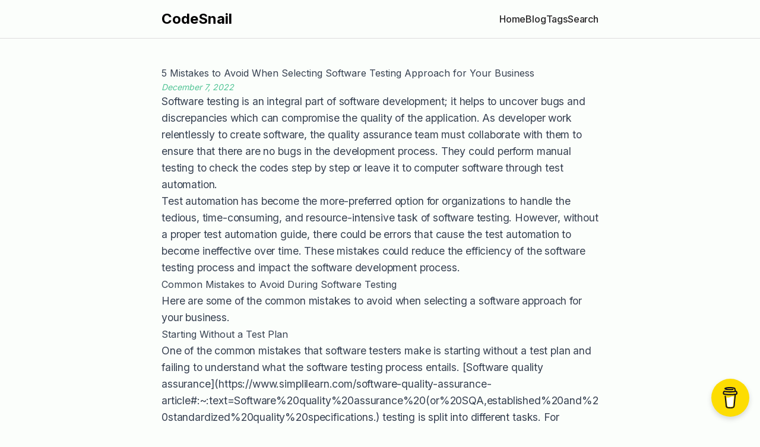

--- FILE ---
content_type: text/html
request_url: https://www.codesnail.com/5-mistakes-to-avoid-when-selecting-software-testing-approach-for-your-business/
body_size: 5295
content:
<!DOCTYPE html><html lang="en"> <head><!-- <ViewTransitions /> --><!-- Global Metadata --><meta charset="utf-8"><meta name="viewport" content="width=device-width,initial-scale=1"><link rel="apple-touch-icon" sizes="57x57" href="/favicons/apple-icon-57x57.png"><link rel="apple-touch-icon" sizes="60x60" href="/favicons/apple-icon-60x60.png"><link rel="apple-touch-icon" sizes="72x72" href="/favicons/apple-icon-72x72.png"><link rel="apple-touch-icon" sizes="76x76" href="/favicons/apple-icon-76x76.png"><link rel="apple-touch-icon" sizes="114x114" href="/favicons/apple-icon-114x114.png"><link rel="apple-touch-icon" sizes="120x120" href="/favicons/apple-icon-120x120.png"><link rel="apple-touch-icon" sizes="144x144" href="/favicons/apple-icon-144x144.png"><link rel="apple-touch-icon" sizes="152x152" href="/favicons/apple-icon-152x152.png"><link rel="apple-touch-icon" sizes="180x180" href="/favicons/apple-icon-180x180.png"><link rel="icon" type="image/png" sizes="192x192" href="/favicons/android-icon-192x192.png"><link rel="icon" type="image/png" sizes="32x32" href="/favicons/favicon-32x32.png"><link rel="icon" type="image/png" sizes="96x96" href="/favicons/favicon-96x96.png"><link rel="icon" type="image/png" sizes="16x16" href="/favicons/favicon-16x16.png"><link rel="manifest" href="/favicons/manifest.json"><meta name="msapplication-TileColor" content="#ffffff"><meta name="msapplication-TileImage" content="/favicons/ms-icon-144x144.png"><meta name="generator" content="Astro v4.16.16"><!-- Canonical URL --><link rel="canonical" href="https://www.codesnail.com/5-mistakes-to-avoid-when-selecting-software-testing-approach-for-your-business/"><!-- Primary Meta Tags --><title>
	5 Mistakes to Avoid When Selecting Software Testing Approach for Your Business
</title><meta name="title" content="5 Mistakes to Avoid When Selecting Software Testing Approach for Your Business"><meta name="description" content="Software testing is an integral part of software development; it helps to uncover bugs and discrepancies which can compromise the quality of the application. As developer work relentlessly to create s"><!-- Open Graph / Facebook --><meta property="og:type" content="website"><meta property="og:url" content="https://www.codesnail.com/5-mistakes-to-avoid-when-selecting-software-testing-approach-for-your-business/"><meta property="og:title" content="5 Mistakes to Avoid When Selecting Software Testing Approach for Your Business"><meta property="og:description" content="Software testing is an integral part of software development; it helps to uncover bugs and discrepancies which can compromise the quality of the application. As developer work relentlessly to create s"><meta property="og:image" content="https://www.codesnail.com/images/thisisengineering-raeng-DbLlKd8u2Rw-unsplash.jpg"><!-- Twitter --><meta property="twitter:card" content="summary_large_image"><meta property="twitter:url" content="https://www.codesnail.com/5-mistakes-to-avoid-when-selecting-software-testing-approach-for-your-business/"><meta property="twitter:title" content="5 Mistakes to Avoid When Selecting Software Testing Approach for Your Business"><meta property="twitter:description" content="Software testing is an integral part of software development; it helps to uncover bugs and discrepancies which can compromise the quality of the application. As developer work relentlessly to create s"><meta property="twitter:image" content="https://www.codesnail.com/images/thisisengineering-raeng-DbLlKd8u2Rw-unsplash.jpg"><!-- rss --><link rel="alternate" type="application/rss+xml" title="CodeSnail RSS Feed" href="https://www.codesnail.com/rss.xml"><!-- google adsense --><script async src="https://pagead2.googlesyndication.com/pagead/js/adsbygoogle.js?client=ca-pub-8995626790624775" crossorigin="anonymous"></script><!-- Google tag (gtag.js) --><script async src="https://www.googletagmanager.com/gtag/js?id=G-9M6ZCBHRXD"></script><script>
  window.dataLayer = window.dataLayer || [];
  function gtag(){dataLayer.push(arguments);}
  gtag('js', new Date());

  gtag('config', 'G-9M6ZCBHRXD');
</script><!-- buymecoffee --><script data-name="BMC-Widget" data-cfasync="false" src="https://cdnjs.buymeacoffee.com/1.0.0/widget.prod.min.js" data-id="codesnail" data-description="Support me on Buy me a coffee!" data-message="" data-color="#fddd02" data-position="Right" data-x_margin="18" data-y_margin="18"></script><link rel="stylesheet" href="/_astro/_slug_.BH4n3Fqq.css"></head> <body> <header class="border-b border-skin-line mb-3" data-astro-cid-3ef6ksr2> <nav class="header-nav flex flex-wrap items-center justify-between w-full py-4" data-astro-cid-3ef6ksr2> <h2 class="font-bold text-2xl text-skin-heading" data-astro-cid-3ef6ksr2> <a href="/" data-astro-cid-3ef6ksr2>CodeSnail</a> </h2> <button class="hamburger-menu focus-outline self-end md:hidden" aria-label="Open Menu" aria-expanded="false" aria-controls="menu-items" data-astro-cid-3ef6ksr2> <svg xmlns="http://www.w3.org/2000/svg" width="24" height="24" viewBox="0 0 24 24" fill="none" stroke="currentColor" stroke-width="1.5" stroke-linecap="round" stroke-linejoin="round" class="menu-icon h-6 w-6 scale-125 fill-skin-base -mt-2" data-astro-cid-3ef6ksr2> <line x1="3" y1="16" x2="21" y2="16" class="line" data-astro-cid-3ef6ksr2></line> <line x1="3" y1="8" x2="21" y2="8" class="line" data-astro-cid-3ef6ksr2></line> <line x1="18" y1="6" x2="6" y2="18" class="close" data-astro-cid-3ef6ksr2></line> <line x1="6" y1="6" x2="18" y2="18" class="close" data-astro-cid-3ef6ksr2></line> </svg> </button> <div id="menu-items" class="display-none w-full md:flex md:items-center md:w-auto gap-4" data-astro-cid-3ef6ksr2> <ul class="flex flex-col md:flex-row gap-4 mt-5 md:mt-0 text-base font-medium" data-astro-cid-3ef6ksr2> <li data-astro-cid-3ef6ksr2> <a href="/" class="hover:text-skin-accent" data-astro-cid-3ef6ksr2> Home </a> </li> <li data-astro-cid-3ef6ksr2> <a href="/blog" class="hover:text-skin-accent" data-astro-cid-3ef6ksr2> Blog </a> </li> <li data-astro-cid-3ef6ksr2> <a href="/tags" class="hover:text-skin-accent" data-astro-cid-3ef6ksr2> Tags </a> </li> <li data-astro-cid-3ef6ksr2> <a href="/search" class="hover:text-skin-accent" data-astro-cid-3ef6ksr2> Search </a> </li> </ul> </div> </nav> </header>  <script src="/scripts/toggle-nav.js"></script> <main> <h1 class="text-4xl font-bold mb-4 text-skin-heading">  </h1>  <article class="prose mx-auto mt-8 max-w-3xl"> <div> <div> <h1>5 Mistakes to Avoid When Selecting Software Testing Approach for Your Business</h1> <div> <div class="flex items-center space-x-2 opacity-80 undefined"><span class="italic text-sm text-skin-accent"><time dateTime="2022-12-07T00:00:00.000Z">December 7, 2022</time></span></div> </div> </div>  <p>Software testing is an integral part of software development; it helps to uncover bugs and discrepancies which can compromise the quality of the application. As developer work relentlessly to create software, the quality assurance team must collaborate with them to ensure that there are no bugs in the development process. They could perform manual testing to check the codes step by step or leave it to computer software through test automation.</p>
<p>Test automation has become the more-preferred option for organizations to handle the tedious, time-consuming, and resource-intensive task of software testing. However, without a proper test automation guide, there could be errors that cause the test automation to become ineffective over time. These mistakes could reduce the efficiency of the software testing process and impact the software development process.</p>
<h2 id="common-mistakes-to-avoid-during-software-testing">Common Mistakes to Avoid During Software Testing</h2>
<p>Here are some of the common mistakes to avoid when selecting a software approach for your business.</p>
<h3 id="starting-without-a-test-plan">Starting Without a Test Plan </h3>
<p>One of the common mistakes that software testers make is starting without a test plan and failing to understand what the software testing process entails. [Software quality assurance](<a href="https://www.simplilearn.com/software-quality-assurance-article#:~:text=Software%20quality%20assurance%20(or%20SQA,established%20and%20standardized%20quality%20specifications">https://www.simplilearn.com/software-quality-assurance-article#:~:text=Software%20quality%20assurance%20(or%20SQA,established%20and%20standardized%20quality%20specifications</a>.) testing is split into different tasks. For instance, functional testing is the aspect of software testing that focuses on features and functionality rather than code. In the same way, performance testing and security testing focus on other areas of the software. </p>
<p>As a result, it is crucial to make a test plan and decide on the type of testing. A proper <a href="https://www.functionize.com/automated-testing">test automation guide</a> will outline an effective strategy for setting up test environments, including configurations and test data preparation to reduce time-to-market while ensuring their products exhibit enhanced functionality and performance over time. In addition, you should make enough time for proper testing so that you can cover every part of the project. If you postpone testing till the end of the problem, you will most likely find bugs and problems. Testing early helps you to find bugs early and fix them.</p>
<h3 id="selecting-the-wrong-automation-tool">Selecting the Wrong Automation Tool</h3>
<p>Choosing an <a href="https://theqalead.com/tools/what-are-automation-testing-tools/">automation tool</a> that isn’t the right fit for your project can reduce the efficiency of your software testing. Some of the most common factors that lead to poor decision-making and tool selection are:</p>
<ul>
<li>
<p>The requirements of the software testing are not analyzed thoroughly</p>
</li>
<li>
<p>The test tool requirements are not stated properly</p>
</li>
<li>
<p>The cost-benefit analysis was not properly done, or the automation tool was selected because it was from an open-source vendor.</p>
</li>
<li>
<p>Vendor evaluation was not performed</p>
</li>
</ul>
<p>You can avoid these mistakes by performing a thorough automation tool and vendor evaluation before you commit to the tool. An automation tool may have excellent features and falls within the appropriate range, however, that doesn’t mean that it would be a great fit for you. You will also need to check if the product has sufficient product support for your product. </p>
<p>When deciding on which tool to use, you should also consider the advice and feedback from people who have used them for past projects. </p>
<h3 id="poor-documentation-or-not-enough-documentation">Poor Documentation or Not Enough Documentation</h3>
<p>It is important to have detailed, well-written documentation that explains the project’s requirements and functionalities. Documentation helps the developers to keep the developers on the same page as other members of the team. If you don’t know how to do it, it is a great idea to contract the job to a technical writer. </p>
<p>Documentation records the progress in the software development process. If you have enough documentation about the project, there is a chance that the software testing team will work ineffectively or even skip some tasks. It can result in functions being tested multiple times for no purpose with others not completely tested or even omitted altogether.</p>
<h3 id="ignoring-false-positive-and-false-negative-results">Ignoring False Positive and False Negative Results </h3>
<p>Not all tests can be automated, especially tests that provide false positive and negative results. A false positive occurs when the test is a success even when the test scenario didn’t go as expected. In the same way, a false negative is when the tail fails even when the test scenario goes as expected. </p>
<p>If your test automation produces false positives and negatives, then it means that your results aren’t reliable. In this situation, you should consider manual testing to verify the results of the automation. </p>
<h3 id="not-maintaining-test-results-from-previous-test-runs">Not Maintaining Test Results from Previous Test Runs </h3>
<p>Should you keep old test results? The answer is yes. It is easy to believe that old test results lose relevance after the test run. However, old test results from previous test executions can provide a benchmark for new test results. </p>
<p>This will help you to easily find injections in the products. For instance, if you find a break during a new test run, you can check the test results from the previous test runs to discover the injection change that caused the break. This will help you solve the problem. You do not need to keep all results from the previous tests, but maintaining the most recent results may provide insights to solve future problems.</p>
<h2 id="conclusion">Conclusion </h2>
<p>Software testing aims to eliminate bugs and defects during software development. However, its efficiency may be marred by mistakes by the tester or the developer. It is important to watch out for errors and utilize proper agile testing practices to get valuable test results that spur the creation of bug-free software.</p>  </div> </article>  </main> <footer> <div class="border-t-2 border-dashed border-skin-line py-4 mt-16"> <nav class="footer-nav w-full flex justify-between items-start"> <ul class="flex gap-4 text-sm mb-5 text-skin-base/70"> <li> <a href="/about" class="hover:text-skin-accent"> About </a> </li> <li> <a href="/contact" class="hover:text-skin-accent"> Contact </a> </li> <li> <a href="/privacy" class="hover:text-skin-accent"> Privacy </a> </li> <li> <a href="/disclaimer" class="hover:text-skin-accent"> Disclaimer </a> </li> </ul> <button id="theme-btn" class="focus-outline" title="Toggles light & dark" aria-label="auto" aria-live="polite"> <svg xmlns="http://www.w3.org/2000/svg" id="moon-svg"> <path d="M20.742 13.045a8.088 8.088 0 0 1-2.077.271c-2.135 0-4.14-.83-5.646-2.336a8.025 8.025 0 0 1-2.064-7.723A1 1 0 0 0 9.73 2.034a10.014 10.014 0 0 0-4.489 2.582c-3.898 3.898-3.898 10.243 0 14.143a9.937 9.937 0 0 0 7.072 2.93 9.93 9.93 0 0 0 7.07-2.929 10.007 10.007 0 0 0 2.583-4.491 1.001 1.001 0 0 0-1.224-1.224zm-2.772 4.301a7.947 7.947 0 0 1-5.656 2.343 7.953 7.953 0 0 1-5.658-2.344c-3.118-3.119-3.118-8.195 0-11.314a7.923 7.923 0 0 1 2.06-1.483 10.027 10.027 0 0 0 2.89 7.848 9.972 9.972 0 0 0 7.848 2.891 8.036 8.036 0 0 1-1.484 2.059z"></path> </svg> <svg xmlns="http://www.w3.org/2000/svg" id="sun-svg"> <path d="M6.993 12c0 2.761 2.246 5.007 5.007 5.007s5.007-2.246 5.007-5.007S14.761 6.993 12 6.993 6.993 9.239 6.993 12zM12 8.993c1.658 0 3.007 1.349 3.007 3.007S13.658 15.007 12 15.007 8.993 13.658 8.993 12 10.342 8.993 12 8.993zM10.998 19h2v3h-2zm0-17h2v3h-2zm-9 9h3v2h-3zm17 0h3v2h-3zM4.219 18.363l2.12-2.122 1.415 1.414-2.12 2.122zM16.24 6.344l2.122-2.122 1.414 1.414-2.122 2.122zM6.342 7.759 4.22 5.637l1.415-1.414 2.12 2.122zm13.434 10.605-1.414 1.414-2.122-2.122 1.414-1.414z"></path> </svg> </button> </nav> <div class="flex justify-between text-sm items-center text-skin-base/60"> <span>&copy; 2024 All rights reserved.</span> </div> </div> </footer> <script src="/scripts/toggle_theme.js"></script> <script defer src="https://static.cloudflareinsights.com/beacon.min.js/vcd15cbe7772f49c399c6a5babf22c1241717689176015" integrity="sha512-ZpsOmlRQV6y907TI0dKBHq9Md29nnaEIPlkf84rnaERnq6zvWvPUqr2ft8M1aS28oN72PdrCzSjY4U6VaAw1EQ==" data-cf-beacon='{"version":"2024.11.0","token":"2c255afee878470497367f71d362c309","r":1,"server_timing":{"name":{"cfCacheStatus":true,"cfEdge":true,"cfExtPri":true,"cfL4":true,"cfOrigin":true,"cfSpeedBrain":true},"location_startswith":null}}' crossorigin="anonymous"></script>
</body></html>

--- FILE ---
content_type: text/html; charset=utf-8
request_url: https://www.google.com/recaptcha/api2/aframe
body_size: 268
content:
<!DOCTYPE HTML><html><head><meta http-equiv="content-type" content="text/html; charset=UTF-8"></head><body><script nonce="6x7gZA48tNSQdIJ1xI2mKA">/** Anti-fraud and anti-abuse applications only. See google.com/recaptcha */ try{var clients={'sodar':'https://pagead2.googlesyndication.com/pagead/sodar?'};window.addEventListener("message",function(a){try{if(a.source===window.parent){var b=JSON.parse(a.data);var c=clients[b['id']];if(c){var d=document.createElement('img');d.src=c+b['params']+'&rc='+(localStorage.getItem("rc::a")?sessionStorage.getItem("rc::b"):"");window.document.body.appendChild(d);sessionStorage.setItem("rc::e",parseInt(sessionStorage.getItem("rc::e")||0)+1);localStorage.setItem("rc::h",'1769427206454');}}}catch(b){}});window.parent.postMessage("_grecaptcha_ready", "*");}catch(b){}</script></body></html>

--- FILE ---
content_type: application/x-javascript
request_url: https://www.codesnail.com/scripts/toggle-nav.js
body_size: -177
content:
function toggleNav() {
  // Toggle menu
  const menuBtn = document.querySelector(".hamburger-menu");
  const menuIcon = document.querySelector(".menu-icon");
  const menuItems = document.querySelector("#menu-items");

  menuBtn?.addEventListener("click", () => {
    const menuExpanded = menuBtn.getAttribute("aria-expanded") === "true";
    menuIcon?.classList.toggle("is-active");
    menuBtn.setAttribute("aria-expanded", menuExpanded ? "false" : "true");
    menuBtn.setAttribute(
      "aria-label",
      menuExpanded ? "Open Menu" : "Close Menu"
    );
    menuItems?.classList.toggle("display-none");
  });
}

toggleNav();

// Runs on view transitions navigation
document.addEventListener("astro:after-swap", toggleNav);
